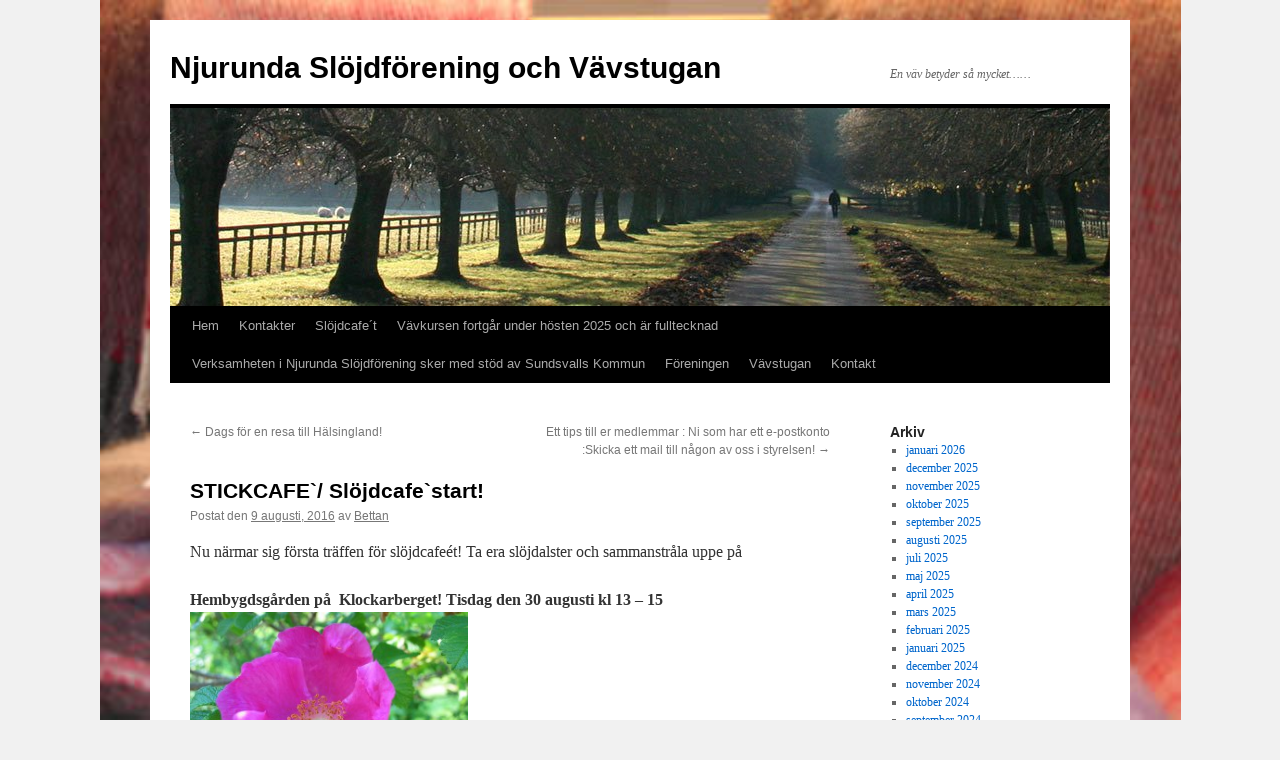

--- FILE ---
content_type: text/html; charset=UTF-8
request_url: http://www.vavstugannjurunda.se/archives/1041
body_size: 8348
content:
<!DOCTYPE html>
<html lang="sv-SE">
<head>
<meta charset="UTF-8" />
<title>
STICKCAFE`/ Slöjdcafe`start!  | Njurunda Slöjdförening och Vävstugan	</title>
<link rel="profile" href="https://gmpg.org/xfn/11" />
<link rel="stylesheet" type="text/css" media="all" href="http://www.vavstugannjurunda.se/wp-content/themes/twentyten/style.css?ver=20251202" />
<link rel="pingback" href="http://www.vavstugannjurunda.se/xmlrpc.php">
<meta name='robots' content='max-image-preview:large' />
<link rel="alternate" type="application/rss+xml" title="Njurunda Slöjdförening och Vävstugan &raquo; Webbflöde" href="https://www.vavstugannjurunda.se/feed" />
<link rel="alternate" type="application/rss+xml" title="Njurunda Slöjdförening och Vävstugan &raquo; kommentarsflöde" href="https://www.vavstugannjurunda.se/comments/feed" />
<link rel="alternate" type="application/rss+xml" title="Njurunda Slöjdförening och Vävstugan &raquo; STICKCAFE`/ Slöjdcafe`start! kommentarsflöde" href="https://www.vavstugannjurunda.se/archives/1041/feed" />
<script type="text/javascript">
window._wpemojiSettings = {"baseUrl":"https:\/\/s.w.org\/images\/core\/emoji\/14.0.0\/72x72\/","ext":".png","svgUrl":"https:\/\/s.w.org\/images\/core\/emoji\/14.0.0\/svg\/","svgExt":".svg","source":{"concatemoji":"http:\/\/www.vavstugannjurunda.se\/wp-includes\/js\/wp-emoji-release.min.js?ver=6.1.9"}};
/*! This file is auto-generated */
!function(e,a,t){var n,r,o,i=a.createElement("canvas"),p=i.getContext&&i.getContext("2d");function s(e,t){var a=String.fromCharCode,e=(p.clearRect(0,0,i.width,i.height),p.fillText(a.apply(this,e),0,0),i.toDataURL());return p.clearRect(0,0,i.width,i.height),p.fillText(a.apply(this,t),0,0),e===i.toDataURL()}function c(e){var t=a.createElement("script");t.src=e,t.defer=t.type="text/javascript",a.getElementsByTagName("head")[0].appendChild(t)}for(o=Array("flag","emoji"),t.supports={everything:!0,everythingExceptFlag:!0},r=0;r<o.length;r++)t.supports[o[r]]=function(e){if(p&&p.fillText)switch(p.textBaseline="top",p.font="600 32px Arial",e){case"flag":return s([127987,65039,8205,9895,65039],[127987,65039,8203,9895,65039])?!1:!s([55356,56826,55356,56819],[55356,56826,8203,55356,56819])&&!s([55356,57332,56128,56423,56128,56418,56128,56421,56128,56430,56128,56423,56128,56447],[55356,57332,8203,56128,56423,8203,56128,56418,8203,56128,56421,8203,56128,56430,8203,56128,56423,8203,56128,56447]);case"emoji":return!s([129777,127995,8205,129778,127999],[129777,127995,8203,129778,127999])}return!1}(o[r]),t.supports.everything=t.supports.everything&&t.supports[o[r]],"flag"!==o[r]&&(t.supports.everythingExceptFlag=t.supports.everythingExceptFlag&&t.supports[o[r]]);t.supports.everythingExceptFlag=t.supports.everythingExceptFlag&&!t.supports.flag,t.DOMReady=!1,t.readyCallback=function(){t.DOMReady=!0},t.supports.everything||(n=function(){t.readyCallback()},a.addEventListener?(a.addEventListener("DOMContentLoaded",n,!1),e.addEventListener("load",n,!1)):(e.attachEvent("onload",n),a.attachEvent("onreadystatechange",function(){"complete"===a.readyState&&t.readyCallback()})),(e=t.source||{}).concatemoji?c(e.concatemoji):e.wpemoji&&e.twemoji&&(c(e.twemoji),c(e.wpemoji)))}(window,document,window._wpemojiSettings);
</script>
<style type="text/css">
img.wp-smiley,
img.emoji {
	display: inline !important;
	border: none !important;
	box-shadow: none !important;
	height: 1em !important;
	width: 1em !important;
	margin: 0 0.07em !important;
	vertical-align: -0.1em !important;
	background: none !important;
	padding: 0 !important;
}
</style>
	<link rel='stylesheet' id='wp-block-library-css' href='http://www.vavstugannjurunda.se/wp-includes/css/dist/block-library/style.min.css?ver=6.1.9' type='text/css' media='all' />
<style id='wp-block-library-theme-inline-css' type='text/css'>
.wp-block-audio figcaption{color:#555;font-size:13px;text-align:center}.is-dark-theme .wp-block-audio figcaption{color:hsla(0,0%,100%,.65)}.wp-block-audio{margin:0 0 1em}.wp-block-code{border:1px solid #ccc;border-radius:4px;font-family:Menlo,Consolas,monaco,monospace;padding:.8em 1em}.wp-block-embed figcaption{color:#555;font-size:13px;text-align:center}.is-dark-theme .wp-block-embed figcaption{color:hsla(0,0%,100%,.65)}.wp-block-embed{margin:0 0 1em}.blocks-gallery-caption{color:#555;font-size:13px;text-align:center}.is-dark-theme .blocks-gallery-caption{color:hsla(0,0%,100%,.65)}.wp-block-image figcaption{color:#555;font-size:13px;text-align:center}.is-dark-theme .wp-block-image figcaption{color:hsla(0,0%,100%,.65)}.wp-block-image{margin:0 0 1em}.wp-block-pullquote{border-top:4px solid;border-bottom:4px solid;margin-bottom:1.75em;color:currentColor}.wp-block-pullquote__citation,.wp-block-pullquote cite,.wp-block-pullquote footer{color:currentColor;text-transform:uppercase;font-size:.8125em;font-style:normal}.wp-block-quote{border-left:.25em solid;margin:0 0 1.75em;padding-left:1em}.wp-block-quote cite,.wp-block-quote footer{color:currentColor;font-size:.8125em;position:relative;font-style:normal}.wp-block-quote.has-text-align-right{border-left:none;border-right:.25em solid;padding-left:0;padding-right:1em}.wp-block-quote.has-text-align-center{border:none;padding-left:0}.wp-block-quote.is-large,.wp-block-quote.is-style-large,.wp-block-quote.is-style-plain{border:none}.wp-block-search .wp-block-search__label{font-weight:700}.wp-block-search__button{border:1px solid #ccc;padding:.375em .625em}:where(.wp-block-group.has-background){padding:1.25em 2.375em}.wp-block-separator.has-css-opacity{opacity:.4}.wp-block-separator{border:none;border-bottom:2px solid;margin-left:auto;margin-right:auto}.wp-block-separator.has-alpha-channel-opacity{opacity:1}.wp-block-separator:not(.is-style-wide):not(.is-style-dots){width:100px}.wp-block-separator.has-background:not(.is-style-dots){border-bottom:none;height:1px}.wp-block-separator.has-background:not(.is-style-wide):not(.is-style-dots){height:2px}.wp-block-table{margin:"0 0 1em 0"}.wp-block-table thead{border-bottom:3px solid}.wp-block-table tfoot{border-top:3px solid}.wp-block-table td,.wp-block-table th{word-break:normal}.wp-block-table figcaption{color:#555;font-size:13px;text-align:center}.is-dark-theme .wp-block-table figcaption{color:hsla(0,0%,100%,.65)}.wp-block-video figcaption{color:#555;font-size:13px;text-align:center}.is-dark-theme .wp-block-video figcaption{color:hsla(0,0%,100%,.65)}.wp-block-video{margin:0 0 1em}.wp-block-template-part.has-background{padding:1.25em 2.375em;margin-top:0;margin-bottom:0}
</style>
<link rel='stylesheet' id='classic-theme-styles-css' href='http://www.vavstugannjurunda.se/wp-includes/css/classic-themes.min.css?ver=1' type='text/css' media='all' />
<style id='global-styles-inline-css' type='text/css'>
body{--wp--preset--color--black: #000;--wp--preset--color--cyan-bluish-gray: #abb8c3;--wp--preset--color--white: #fff;--wp--preset--color--pale-pink: #f78da7;--wp--preset--color--vivid-red: #cf2e2e;--wp--preset--color--luminous-vivid-orange: #ff6900;--wp--preset--color--luminous-vivid-amber: #fcb900;--wp--preset--color--light-green-cyan: #7bdcb5;--wp--preset--color--vivid-green-cyan: #00d084;--wp--preset--color--pale-cyan-blue: #8ed1fc;--wp--preset--color--vivid-cyan-blue: #0693e3;--wp--preset--color--vivid-purple: #9b51e0;--wp--preset--color--blue: #0066cc;--wp--preset--color--medium-gray: #666;--wp--preset--color--light-gray: #f1f1f1;--wp--preset--gradient--vivid-cyan-blue-to-vivid-purple: linear-gradient(135deg,rgba(6,147,227,1) 0%,rgb(155,81,224) 100%);--wp--preset--gradient--light-green-cyan-to-vivid-green-cyan: linear-gradient(135deg,rgb(122,220,180) 0%,rgb(0,208,130) 100%);--wp--preset--gradient--luminous-vivid-amber-to-luminous-vivid-orange: linear-gradient(135deg,rgba(252,185,0,1) 0%,rgba(255,105,0,1) 100%);--wp--preset--gradient--luminous-vivid-orange-to-vivid-red: linear-gradient(135deg,rgba(255,105,0,1) 0%,rgb(207,46,46) 100%);--wp--preset--gradient--very-light-gray-to-cyan-bluish-gray: linear-gradient(135deg,rgb(238,238,238) 0%,rgb(169,184,195) 100%);--wp--preset--gradient--cool-to-warm-spectrum: linear-gradient(135deg,rgb(74,234,220) 0%,rgb(151,120,209) 20%,rgb(207,42,186) 40%,rgb(238,44,130) 60%,rgb(251,105,98) 80%,rgb(254,248,76) 100%);--wp--preset--gradient--blush-light-purple: linear-gradient(135deg,rgb(255,206,236) 0%,rgb(152,150,240) 100%);--wp--preset--gradient--blush-bordeaux: linear-gradient(135deg,rgb(254,205,165) 0%,rgb(254,45,45) 50%,rgb(107,0,62) 100%);--wp--preset--gradient--luminous-dusk: linear-gradient(135deg,rgb(255,203,112) 0%,rgb(199,81,192) 50%,rgb(65,88,208) 100%);--wp--preset--gradient--pale-ocean: linear-gradient(135deg,rgb(255,245,203) 0%,rgb(182,227,212) 50%,rgb(51,167,181) 100%);--wp--preset--gradient--electric-grass: linear-gradient(135deg,rgb(202,248,128) 0%,rgb(113,206,126) 100%);--wp--preset--gradient--midnight: linear-gradient(135deg,rgb(2,3,129) 0%,rgb(40,116,252) 100%);--wp--preset--duotone--dark-grayscale: url('#wp-duotone-dark-grayscale');--wp--preset--duotone--grayscale: url('#wp-duotone-grayscale');--wp--preset--duotone--purple-yellow: url('#wp-duotone-purple-yellow');--wp--preset--duotone--blue-red: url('#wp-duotone-blue-red');--wp--preset--duotone--midnight: url('#wp-duotone-midnight');--wp--preset--duotone--magenta-yellow: url('#wp-duotone-magenta-yellow');--wp--preset--duotone--purple-green: url('#wp-duotone-purple-green');--wp--preset--duotone--blue-orange: url('#wp-duotone-blue-orange');--wp--preset--font-size--small: 13px;--wp--preset--font-size--medium: 20px;--wp--preset--font-size--large: 36px;--wp--preset--font-size--x-large: 42px;--wp--preset--spacing--20: 0.44rem;--wp--preset--spacing--30: 0.67rem;--wp--preset--spacing--40: 1rem;--wp--preset--spacing--50: 1.5rem;--wp--preset--spacing--60: 2.25rem;--wp--preset--spacing--70: 3.38rem;--wp--preset--spacing--80: 5.06rem;}:where(.is-layout-flex){gap: 0.5em;}body .is-layout-flow > .alignleft{float: left;margin-inline-start: 0;margin-inline-end: 2em;}body .is-layout-flow > .alignright{float: right;margin-inline-start: 2em;margin-inline-end: 0;}body .is-layout-flow > .aligncenter{margin-left: auto !important;margin-right: auto !important;}body .is-layout-constrained > .alignleft{float: left;margin-inline-start: 0;margin-inline-end: 2em;}body .is-layout-constrained > .alignright{float: right;margin-inline-start: 2em;margin-inline-end: 0;}body .is-layout-constrained > .aligncenter{margin-left: auto !important;margin-right: auto !important;}body .is-layout-constrained > :where(:not(.alignleft):not(.alignright):not(.alignfull)){max-width: var(--wp--style--global--content-size);margin-left: auto !important;margin-right: auto !important;}body .is-layout-constrained > .alignwide{max-width: var(--wp--style--global--wide-size);}body .is-layout-flex{display: flex;}body .is-layout-flex{flex-wrap: wrap;align-items: center;}body .is-layout-flex > *{margin: 0;}:where(.wp-block-columns.is-layout-flex){gap: 2em;}.has-black-color{color: var(--wp--preset--color--black) !important;}.has-cyan-bluish-gray-color{color: var(--wp--preset--color--cyan-bluish-gray) !important;}.has-white-color{color: var(--wp--preset--color--white) !important;}.has-pale-pink-color{color: var(--wp--preset--color--pale-pink) !important;}.has-vivid-red-color{color: var(--wp--preset--color--vivid-red) !important;}.has-luminous-vivid-orange-color{color: var(--wp--preset--color--luminous-vivid-orange) !important;}.has-luminous-vivid-amber-color{color: var(--wp--preset--color--luminous-vivid-amber) !important;}.has-light-green-cyan-color{color: var(--wp--preset--color--light-green-cyan) !important;}.has-vivid-green-cyan-color{color: var(--wp--preset--color--vivid-green-cyan) !important;}.has-pale-cyan-blue-color{color: var(--wp--preset--color--pale-cyan-blue) !important;}.has-vivid-cyan-blue-color{color: var(--wp--preset--color--vivid-cyan-blue) !important;}.has-vivid-purple-color{color: var(--wp--preset--color--vivid-purple) !important;}.has-black-background-color{background-color: var(--wp--preset--color--black) !important;}.has-cyan-bluish-gray-background-color{background-color: var(--wp--preset--color--cyan-bluish-gray) !important;}.has-white-background-color{background-color: var(--wp--preset--color--white) !important;}.has-pale-pink-background-color{background-color: var(--wp--preset--color--pale-pink) !important;}.has-vivid-red-background-color{background-color: var(--wp--preset--color--vivid-red) !important;}.has-luminous-vivid-orange-background-color{background-color: var(--wp--preset--color--luminous-vivid-orange) !important;}.has-luminous-vivid-amber-background-color{background-color: var(--wp--preset--color--luminous-vivid-amber) !important;}.has-light-green-cyan-background-color{background-color: var(--wp--preset--color--light-green-cyan) !important;}.has-vivid-green-cyan-background-color{background-color: var(--wp--preset--color--vivid-green-cyan) !important;}.has-pale-cyan-blue-background-color{background-color: var(--wp--preset--color--pale-cyan-blue) !important;}.has-vivid-cyan-blue-background-color{background-color: var(--wp--preset--color--vivid-cyan-blue) !important;}.has-vivid-purple-background-color{background-color: var(--wp--preset--color--vivid-purple) !important;}.has-black-border-color{border-color: var(--wp--preset--color--black) !important;}.has-cyan-bluish-gray-border-color{border-color: var(--wp--preset--color--cyan-bluish-gray) !important;}.has-white-border-color{border-color: var(--wp--preset--color--white) !important;}.has-pale-pink-border-color{border-color: var(--wp--preset--color--pale-pink) !important;}.has-vivid-red-border-color{border-color: var(--wp--preset--color--vivid-red) !important;}.has-luminous-vivid-orange-border-color{border-color: var(--wp--preset--color--luminous-vivid-orange) !important;}.has-luminous-vivid-amber-border-color{border-color: var(--wp--preset--color--luminous-vivid-amber) !important;}.has-light-green-cyan-border-color{border-color: var(--wp--preset--color--light-green-cyan) !important;}.has-vivid-green-cyan-border-color{border-color: var(--wp--preset--color--vivid-green-cyan) !important;}.has-pale-cyan-blue-border-color{border-color: var(--wp--preset--color--pale-cyan-blue) !important;}.has-vivid-cyan-blue-border-color{border-color: var(--wp--preset--color--vivid-cyan-blue) !important;}.has-vivid-purple-border-color{border-color: var(--wp--preset--color--vivid-purple) !important;}.has-vivid-cyan-blue-to-vivid-purple-gradient-background{background: var(--wp--preset--gradient--vivid-cyan-blue-to-vivid-purple) !important;}.has-light-green-cyan-to-vivid-green-cyan-gradient-background{background: var(--wp--preset--gradient--light-green-cyan-to-vivid-green-cyan) !important;}.has-luminous-vivid-amber-to-luminous-vivid-orange-gradient-background{background: var(--wp--preset--gradient--luminous-vivid-amber-to-luminous-vivid-orange) !important;}.has-luminous-vivid-orange-to-vivid-red-gradient-background{background: var(--wp--preset--gradient--luminous-vivid-orange-to-vivid-red) !important;}.has-very-light-gray-to-cyan-bluish-gray-gradient-background{background: var(--wp--preset--gradient--very-light-gray-to-cyan-bluish-gray) !important;}.has-cool-to-warm-spectrum-gradient-background{background: var(--wp--preset--gradient--cool-to-warm-spectrum) !important;}.has-blush-light-purple-gradient-background{background: var(--wp--preset--gradient--blush-light-purple) !important;}.has-blush-bordeaux-gradient-background{background: var(--wp--preset--gradient--blush-bordeaux) !important;}.has-luminous-dusk-gradient-background{background: var(--wp--preset--gradient--luminous-dusk) !important;}.has-pale-ocean-gradient-background{background: var(--wp--preset--gradient--pale-ocean) !important;}.has-electric-grass-gradient-background{background: var(--wp--preset--gradient--electric-grass) !important;}.has-midnight-gradient-background{background: var(--wp--preset--gradient--midnight) !important;}.has-small-font-size{font-size: var(--wp--preset--font-size--small) !important;}.has-medium-font-size{font-size: var(--wp--preset--font-size--medium) !important;}.has-large-font-size{font-size: var(--wp--preset--font-size--large) !important;}.has-x-large-font-size{font-size: var(--wp--preset--font-size--x-large) !important;}
.wp-block-navigation a:where(:not(.wp-element-button)){color: inherit;}
:where(.wp-block-columns.is-layout-flex){gap: 2em;}
.wp-block-pullquote{font-size: 1.5em;line-height: 1.6;}
</style>
<link rel='stylesheet' id='twentyten-block-style-css' href='http://www.vavstugannjurunda.se/wp-content/themes/twentyten/blocks.css?ver=20250220' type='text/css' media='all' />
<link rel="https://api.w.org/" href="https://www.vavstugannjurunda.se/wp-json/" /><link rel="alternate" type="application/json" href="https://www.vavstugannjurunda.se/wp-json/wp/v2/posts/1041" /><link rel="EditURI" type="application/rsd+xml" title="RSD" href="https://www.vavstugannjurunda.se/xmlrpc.php?rsd" />
<link rel="wlwmanifest" type="application/wlwmanifest+xml" href="http://www.vavstugannjurunda.se/wp-includes/wlwmanifest.xml" />
<meta name="generator" content="WordPress 6.1.9" />
<link rel="canonical" href="https://www.vavstugannjurunda.se/archives/1041" />
<link rel='shortlink' href='https://www.vavstugannjurunda.se/?p=1041' />
<link rel="alternate" type="application/json+oembed" href="https://www.vavstugannjurunda.se/wp-json/oembed/1.0/embed?url=https%3A%2F%2Fwww.vavstugannjurunda.se%2Farchives%2F1041" />
<link rel="alternate" type="text/xml+oembed" href="https://www.vavstugannjurunda.se/wp-json/oembed/1.0/embed?url=https%3A%2F%2Fwww.vavstugannjurunda.se%2Farchives%2F1041&#038;format=xml" />
<style type="text/css" id="custom-background-css">
body.custom-background { background-image: url("http://www.vavstugannjurunda.se/wp-content/uploads/2011/08/sylvia_i_fargterapi.jpg"); background-position: center top; background-size: contain; background-repeat: no-repeat; background-attachment: fixed; }
</style>
	</head>

<body class="post-template-default single single-post postid-1041 single-format-standard custom-background">
<svg xmlns="http://www.w3.org/2000/svg" viewBox="0 0 0 0" width="0" height="0" focusable="false" role="none" style="visibility: hidden; position: absolute; left: -9999px; overflow: hidden;" ><defs><filter id="wp-duotone-dark-grayscale"><feColorMatrix color-interpolation-filters="sRGB" type="matrix" values=" .299 .587 .114 0 0 .299 .587 .114 0 0 .299 .587 .114 0 0 .299 .587 .114 0 0 " /><feComponentTransfer color-interpolation-filters="sRGB" ><feFuncR type="table" tableValues="0 0.49803921568627" /><feFuncG type="table" tableValues="0 0.49803921568627" /><feFuncB type="table" tableValues="0 0.49803921568627" /><feFuncA type="table" tableValues="1 1" /></feComponentTransfer><feComposite in2="SourceGraphic" operator="in" /></filter></defs></svg><svg xmlns="http://www.w3.org/2000/svg" viewBox="0 0 0 0" width="0" height="0" focusable="false" role="none" style="visibility: hidden; position: absolute; left: -9999px; overflow: hidden;" ><defs><filter id="wp-duotone-grayscale"><feColorMatrix color-interpolation-filters="sRGB" type="matrix" values=" .299 .587 .114 0 0 .299 .587 .114 0 0 .299 .587 .114 0 0 .299 .587 .114 0 0 " /><feComponentTransfer color-interpolation-filters="sRGB" ><feFuncR type="table" tableValues="0 1" /><feFuncG type="table" tableValues="0 1" /><feFuncB type="table" tableValues="0 1" /><feFuncA type="table" tableValues="1 1" /></feComponentTransfer><feComposite in2="SourceGraphic" operator="in" /></filter></defs></svg><svg xmlns="http://www.w3.org/2000/svg" viewBox="0 0 0 0" width="0" height="0" focusable="false" role="none" style="visibility: hidden; position: absolute; left: -9999px; overflow: hidden;" ><defs><filter id="wp-duotone-purple-yellow"><feColorMatrix color-interpolation-filters="sRGB" type="matrix" values=" .299 .587 .114 0 0 .299 .587 .114 0 0 .299 .587 .114 0 0 .299 .587 .114 0 0 " /><feComponentTransfer color-interpolation-filters="sRGB" ><feFuncR type="table" tableValues="0.54901960784314 0.98823529411765" /><feFuncG type="table" tableValues="0 1" /><feFuncB type="table" tableValues="0.71764705882353 0.25490196078431" /><feFuncA type="table" tableValues="1 1" /></feComponentTransfer><feComposite in2="SourceGraphic" operator="in" /></filter></defs></svg><svg xmlns="http://www.w3.org/2000/svg" viewBox="0 0 0 0" width="0" height="0" focusable="false" role="none" style="visibility: hidden; position: absolute; left: -9999px; overflow: hidden;" ><defs><filter id="wp-duotone-blue-red"><feColorMatrix color-interpolation-filters="sRGB" type="matrix" values=" .299 .587 .114 0 0 .299 .587 .114 0 0 .299 .587 .114 0 0 .299 .587 .114 0 0 " /><feComponentTransfer color-interpolation-filters="sRGB" ><feFuncR type="table" tableValues="0 1" /><feFuncG type="table" tableValues="0 0.27843137254902" /><feFuncB type="table" tableValues="0.5921568627451 0.27843137254902" /><feFuncA type="table" tableValues="1 1" /></feComponentTransfer><feComposite in2="SourceGraphic" operator="in" /></filter></defs></svg><svg xmlns="http://www.w3.org/2000/svg" viewBox="0 0 0 0" width="0" height="0" focusable="false" role="none" style="visibility: hidden; position: absolute; left: -9999px; overflow: hidden;" ><defs><filter id="wp-duotone-midnight"><feColorMatrix color-interpolation-filters="sRGB" type="matrix" values=" .299 .587 .114 0 0 .299 .587 .114 0 0 .299 .587 .114 0 0 .299 .587 .114 0 0 " /><feComponentTransfer color-interpolation-filters="sRGB" ><feFuncR type="table" tableValues="0 0" /><feFuncG type="table" tableValues="0 0.64705882352941" /><feFuncB type="table" tableValues="0 1" /><feFuncA type="table" tableValues="1 1" /></feComponentTransfer><feComposite in2="SourceGraphic" operator="in" /></filter></defs></svg><svg xmlns="http://www.w3.org/2000/svg" viewBox="0 0 0 0" width="0" height="0" focusable="false" role="none" style="visibility: hidden; position: absolute; left: -9999px; overflow: hidden;" ><defs><filter id="wp-duotone-magenta-yellow"><feColorMatrix color-interpolation-filters="sRGB" type="matrix" values=" .299 .587 .114 0 0 .299 .587 .114 0 0 .299 .587 .114 0 0 .299 .587 .114 0 0 " /><feComponentTransfer color-interpolation-filters="sRGB" ><feFuncR type="table" tableValues="0.78039215686275 1" /><feFuncG type="table" tableValues="0 0.94901960784314" /><feFuncB type="table" tableValues="0.35294117647059 0.47058823529412" /><feFuncA type="table" tableValues="1 1" /></feComponentTransfer><feComposite in2="SourceGraphic" operator="in" /></filter></defs></svg><svg xmlns="http://www.w3.org/2000/svg" viewBox="0 0 0 0" width="0" height="0" focusable="false" role="none" style="visibility: hidden; position: absolute; left: -9999px; overflow: hidden;" ><defs><filter id="wp-duotone-purple-green"><feColorMatrix color-interpolation-filters="sRGB" type="matrix" values=" .299 .587 .114 0 0 .299 .587 .114 0 0 .299 .587 .114 0 0 .299 .587 .114 0 0 " /><feComponentTransfer color-interpolation-filters="sRGB" ><feFuncR type="table" tableValues="0.65098039215686 0.40392156862745" /><feFuncG type="table" tableValues="0 1" /><feFuncB type="table" tableValues="0.44705882352941 0.4" /><feFuncA type="table" tableValues="1 1" /></feComponentTransfer><feComposite in2="SourceGraphic" operator="in" /></filter></defs></svg><svg xmlns="http://www.w3.org/2000/svg" viewBox="0 0 0 0" width="0" height="0" focusable="false" role="none" style="visibility: hidden; position: absolute; left: -9999px; overflow: hidden;" ><defs><filter id="wp-duotone-blue-orange"><feColorMatrix color-interpolation-filters="sRGB" type="matrix" values=" .299 .587 .114 0 0 .299 .587 .114 0 0 .299 .587 .114 0 0 .299 .587 .114 0 0 " /><feComponentTransfer color-interpolation-filters="sRGB" ><feFuncR type="table" tableValues="0.098039215686275 1" /><feFuncG type="table" tableValues="0 0.66274509803922" /><feFuncB type="table" tableValues="0.84705882352941 0.41960784313725" /><feFuncA type="table" tableValues="1 1" /></feComponentTransfer><feComposite in2="SourceGraphic" operator="in" /></filter></defs></svg><div id="wrapper" class="hfeed">
		<a href="#content" class="screen-reader-text skip-link">Hoppa till innehåll</a>
	<div id="header">
		<div id="masthead">
			<div id="branding" role="banner">
									<div id="site-title">
						<span>
							<a href="https://www.vavstugannjurunda.se/" rel="home" >Njurunda Slöjdförening och Vävstugan</a>
						</span>
					</div>
										<div id="site-description">En väv betyder så mycket&#8230;&#8230;</div>
					<img src="http://www.vavstugannjurunda.se/wp-content/themes/twentyten/images/headers/path.jpg" width="940" height="198" alt="Njurunda Slöjdförening och Vävstugan" />			</div><!-- #branding -->

			<div id="access" role="navigation">
				<div class="menu"><ul>
<li ><a href="https://www.vavstugannjurunda.se/">Hem</a></li><li class="page_item page-item-211"><a href="https://www.vavstugannjurunda.se/kontakter">Kontakter</a></li>
<li class="page_item page-item-1275"><a href="https://www.vavstugannjurunda.se/slojdcafe%c2%b4t">Slöjdcafe´t</a></li>
<li class="page_item page-item-3565"><a href="https://www.vavstugannjurunda.se/vavkursen-fortgar-under-hosten-2023">Vävkursen fortgår under hösten 2025 och är fulltecknad</a></li>
<li class="page_item page-item-3830"><a href="https://www.vavstugannjurunda.se/sundsvalls-kommuns-bidrag-till-njurunda-slojdforening-for-ar-2023-3-400-kronor">Verksamheten i Njurunda Slöjdförening sker med stöd av Sundsvalls Kommun</a></li>
<li class="page_item page-item-32 page_item_has_children"><a href="https://www.vavstugannjurunda.se/foreningen">Föreningen</a>
<ul class='children'>
	<li class="page_item page-item-297"><a href="https://www.vavstugannjurunda.se/foreningen/arkiv">Arkiv</a></li>
</ul>
</li>
<li class="page_item page-item-34 page_item_has_children"><a href="https://www.vavstugannjurunda.se/vavstuga">Vävstugan</a>
<ul class='children'>
	<li class="page_item page-item-154"><a href="https://www.vavstugannjurunda.se/vavstuga/i-vavstolen">I vävstolen</a></li>
</ul>
</li>
<li class="page_item page-item-2"><a href="https://www.vavstugannjurunda.se/exempelsida">Kontakt</a></li>
</ul></div>
			</div><!-- #access -->
		</div><!-- #masthead -->
	</div><!-- #header -->

	<div id="main">

		<div id="container">
			<div id="content" role="main">

			

				<div id="nav-above" class="navigation">
					<div class="nav-previous"><a href="https://www.vavstugannjurunda.se/archives/1033" rel="prev"><span class="meta-nav">&larr;</span> Dags för en resa till Hälsingland!</a></div>
					<div class="nav-next"><a href="https://www.vavstugannjurunda.se/archives/1045" rel="next">Ett tips till er medlemmar : Ni som har ett e-postkonto :Skicka ett mail till någon av oss i styrelsen! <span class="meta-nav">&rarr;</span></a></div>
				</div><!-- #nav-above -->

				<div id="post-1041" class="post-1041 post type-post status-publish format-standard hentry category-okategoriserade">
					<h1 class="entry-title">STICKCAFE`/ Slöjdcafe`start!</h1>

					<div class="entry-meta">
						<span class="meta-prep meta-prep-author">Postat den</span> <a href="https://www.vavstugannjurunda.se/archives/1041" title="07:00" rel="bookmark"><span class="entry-date">9 augusti, 2016</span></a> <span class="meta-sep">av</span> <span class="author vcard"><a class="url fn n" href="https://www.vavstugannjurunda.se/archives/author/vavstugan" title="Visa alla inlägg av Bettan">Bettan</a></span>					</div><!-- .entry-meta -->

					<div class="entry-content">
						<p>Nu närmar sig första träffen för slöjdcafeét! Ta era slöjdalster och sammanstråla uppe på</p>
<p><strong>Hembygdsgården på  Klockarberget! Tisdag den 30 augusti kl 13 &#8211; 15<a href="https://www.vavstugannjurunda.se/wp-content/uploads/2016/08/sommar-2011+sätegrläntan-249.jpg"><img decoding="async" class="alignnone size-medium wp-image-1042" alt="sommar 2011+sätegrläntan 249" src="https://www.vavstugannjurunda.se/wp-content/uploads/2016/08/sommar-2011+sätegrläntan-249-300x224.jpg" width="278" height="208" srcset="https://www.vavstugannjurunda.se/wp-content/uploads/2016/08/sommar-2011+sätegrläntan-249-300x224.jpg 300w, https://www.vavstugannjurunda.se/wp-content/uploads/2016/08/sommar-2011+sätegrläntan-249-700x525.jpg 700w" sizes="(max-width: 278px) 100vw, 278px" /></a></strong></p>
											</div><!-- .entry-content -->

		
						<div class="entry-utility">
							Det här inlägget postades i <a href="https://www.vavstugannjurunda.se/archives/category/okategoriserade" rel="category tag">Okategoriserade</a>. Bokmärk <a href="https://www.vavstugannjurunda.se/archives/1041" title="Permalänk till STICKCAFE`/ Slöjdcafe`start!" rel="bookmark">permalänken</a>. 													</div><!-- .entry-utility -->
					</div><!-- #post-1041 -->

					<div id="nav-below" class="navigation">
						<div class="nav-previous"><a href="https://www.vavstugannjurunda.se/archives/1033" rel="prev"><span class="meta-nav">&larr;</span> Dags för en resa till Hälsingland!</a></div>
						<div class="nav-next"><a href="https://www.vavstugannjurunda.se/archives/1045" rel="next">Ett tips till er medlemmar : Ni som har ett e-postkonto :Skicka ett mail till någon av oss i styrelsen! <span class="meta-nav">&rarr;</span></a></div>
					</div><!-- #nav-below -->

					
			<div id="comments">



	<div id="respond" class="comment-respond">
		<h3 id="reply-title" class="comment-reply-title">Lämna ett svar <small><a rel="nofollow" id="cancel-comment-reply-link" href="/archives/1041#respond" style="display:none;">Avbryt svar</a></small></h3><p class="must-log-in">Du måste vara <a href="https://www.vavstugannjurunda.se/wp-login.php?redirect_to=https%3A%2F%2Fwww.vavstugannjurunda.se%2Farchives%2F1041">inloggad</a> för att publicera en kommentar.</p>	</div><!-- #respond -->
	
</div><!-- #comments -->

	
			</div><!-- #content -->
		</div><!-- #container -->


		<div id="primary" class="widget-area" role="complementary">
			<ul class="xoxo">

<li id="archives-3" class="widget-container widget_archive"><h3 class="widget-title">Arkiv</h3>
			<ul>
					<li><a href='https://www.vavstugannjurunda.se/archives/date/2026/01'>januari 2026</a></li>
	<li><a href='https://www.vavstugannjurunda.se/archives/date/2025/12'>december 2025</a></li>
	<li><a href='https://www.vavstugannjurunda.se/archives/date/2025/11'>november 2025</a></li>
	<li><a href='https://www.vavstugannjurunda.se/archives/date/2025/10'>oktober 2025</a></li>
	<li><a href='https://www.vavstugannjurunda.se/archives/date/2025/09'>september 2025</a></li>
	<li><a href='https://www.vavstugannjurunda.se/archives/date/2025/08'>augusti 2025</a></li>
	<li><a href='https://www.vavstugannjurunda.se/archives/date/2025/07'>juli 2025</a></li>
	<li><a href='https://www.vavstugannjurunda.se/archives/date/2025/05'>maj 2025</a></li>
	<li><a href='https://www.vavstugannjurunda.se/archives/date/2025/04'>april 2025</a></li>
	<li><a href='https://www.vavstugannjurunda.se/archives/date/2025/03'>mars 2025</a></li>
	<li><a href='https://www.vavstugannjurunda.se/archives/date/2025/02'>februari 2025</a></li>
	<li><a href='https://www.vavstugannjurunda.se/archives/date/2025/01'>januari 2025</a></li>
	<li><a href='https://www.vavstugannjurunda.se/archives/date/2024/12'>december 2024</a></li>
	<li><a href='https://www.vavstugannjurunda.se/archives/date/2024/11'>november 2024</a></li>
	<li><a href='https://www.vavstugannjurunda.se/archives/date/2024/10'>oktober 2024</a></li>
	<li><a href='https://www.vavstugannjurunda.se/archives/date/2024/09'>september 2024</a></li>
	<li><a href='https://www.vavstugannjurunda.se/archives/date/2024/08'>augusti 2024</a></li>
	<li><a href='https://www.vavstugannjurunda.se/archives/date/2024/07'>juli 2024</a></li>
	<li><a href='https://www.vavstugannjurunda.se/archives/date/2024/06'>juni 2024</a></li>
	<li><a href='https://www.vavstugannjurunda.se/archives/date/2024/05'>maj 2024</a></li>
	<li><a href='https://www.vavstugannjurunda.se/archives/date/2024/04'>april 2024</a></li>
	<li><a href='https://www.vavstugannjurunda.se/archives/date/2024/03'>mars 2024</a></li>
	<li><a href='https://www.vavstugannjurunda.se/archives/date/2024/02'>februari 2024</a></li>
	<li><a href='https://www.vavstugannjurunda.se/archives/date/2024/01'>januari 2024</a></li>
	<li><a href='https://www.vavstugannjurunda.se/archives/date/2023/12'>december 2023</a></li>
	<li><a href='https://www.vavstugannjurunda.se/archives/date/2023/11'>november 2023</a></li>
	<li><a href='https://www.vavstugannjurunda.se/archives/date/2023/10'>oktober 2023</a></li>
	<li><a href='https://www.vavstugannjurunda.se/archives/date/2023/09'>september 2023</a></li>
	<li><a href='https://www.vavstugannjurunda.se/archives/date/2023/08'>augusti 2023</a></li>
	<li><a href='https://www.vavstugannjurunda.se/archives/date/2023/07'>juli 2023</a></li>
	<li><a href='https://www.vavstugannjurunda.se/archives/date/2023/05'>maj 2023</a></li>
	<li><a href='https://www.vavstugannjurunda.se/archives/date/2023/04'>april 2023</a></li>
	<li><a href='https://www.vavstugannjurunda.se/archives/date/2023/03'>mars 2023</a></li>
	<li><a href='https://www.vavstugannjurunda.se/archives/date/2023/01'>januari 2023</a></li>
	<li><a href='https://www.vavstugannjurunda.se/archives/date/2022/12'>december 2022</a></li>
	<li><a href='https://www.vavstugannjurunda.se/archives/date/2022/11'>november 2022</a></li>
	<li><a href='https://www.vavstugannjurunda.se/archives/date/2022/10'>oktober 2022</a></li>
	<li><a href='https://www.vavstugannjurunda.se/archives/date/2022/09'>september 2022</a></li>
	<li><a href='https://www.vavstugannjurunda.se/archives/date/2022/08'>augusti 2022</a></li>
	<li><a href='https://www.vavstugannjurunda.se/archives/date/2022/06'>juni 2022</a></li>
	<li><a href='https://www.vavstugannjurunda.se/archives/date/2022/05'>maj 2022</a></li>
	<li><a href='https://www.vavstugannjurunda.se/archives/date/2022/04'>april 2022</a></li>
	<li><a href='https://www.vavstugannjurunda.se/archives/date/2022/03'>mars 2022</a></li>
	<li><a href='https://www.vavstugannjurunda.se/archives/date/2022/02'>februari 2022</a></li>
	<li><a href='https://www.vavstugannjurunda.se/archives/date/2022/01'>januari 2022</a></li>
	<li><a href='https://www.vavstugannjurunda.se/archives/date/2021/11'>november 2021</a></li>
	<li><a href='https://www.vavstugannjurunda.se/archives/date/2021/10'>oktober 2021</a></li>
	<li><a href='https://www.vavstugannjurunda.se/archives/date/2021/08'>augusti 2021</a></li>
	<li><a href='https://www.vavstugannjurunda.se/archives/date/2021/07'>juli 2021</a></li>
	<li><a href='https://www.vavstugannjurunda.se/archives/date/2021/06'>juni 2021</a></li>
	<li><a href='https://www.vavstugannjurunda.se/archives/date/2021/05'>maj 2021</a></li>
	<li><a href='https://www.vavstugannjurunda.se/archives/date/2021/04'>april 2021</a></li>
	<li><a href='https://www.vavstugannjurunda.se/archives/date/2021/03'>mars 2021</a></li>
	<li><a href='https://www.vavstugannjurunda.se/archives/date/2021/02'>februari 2021</a></li>
	<li><a href='https://www.vavstugannjurunda.se/archives/date/2021/01'>januari 2021</a></li>
	<li><a href='https://www.vavstugannjurunda.se/archives/date/2020/12'>december 2020</a></li>
	<li><a href='https://www.vavstugannjurunda.se/archives/date/2020/11'>november 2020</a></li>
	<li><a href='https://www.vavstugannjurunda.se/archives/date/2020/10'>oktober 2020</a></li>
	<li><a href='https://www.vavstugannjurunda.se/archives/date/2020/09'>september 2020</a></li>
	<li><a href='https://www.vavstugannjurunda.se/archives/date/2020/08'>augusti 2020</a></li>
	<li><a href='https://www.vavstugannjurunda.se/archives/date/2020/07'>juli 2020</a></li>
	<li><a href='https://www.vavstugannjurunda.se/archives/date/2020/06'>juni 2020</a></li>
	<li><a href='https://www.vavstugannjurunda.se/archives/date/2020/05'>maj 2020</a></li>
	<li><a href='https://www.vavstugannjurunda.se/archives/date/2020/04'>april 2020</a></li>
	<li><a href='https://www.vavstugannjurunda.se/archives/date/2020/03'>mars 2020</a></li>
	<li><a href='https://www.vavstugannjurunda.se/archives/date/2020/02'>februari 2020</a></li>
	<li><a href='https://www.vavstugannjurunda.se/archives/date/2020/01'>januari 2020</a></li>
	<li><a href='https://www.vavstugannjurunda.se/archives/date/2019/12'>december 2019</a></li>
	<li><a href='https://www.vavstugannjurunda.se/archives/date/2019/11'>november 2019</a></li>
	<li><a href='https://www.vavstugannjurunda.se/archives/date/2019/10'>oktober 2019</a></li>
	<li><a href='https://www.vavstugannjurunda.se/archives/date/2019/09'>september 2019</a></li>
	<li><a href='https://www.vavstugannjurunda.se/archives/date/2019/08'>augusti 2019</a></li>
	<li><a href='https://www.vavstugannjurunda.se/archives/date/2019/07'>juli 2019</a></li>
	<li><a href='https://www.vavstugannjurunda.se/archives/date/2019/06'>juni 2019</a></li>
	<li><a href='https://www.vavstugannjurunda.se/archives/date/2019/05'>maj 2019</a></li>
	<li><a href='https://www.vavstugannjurunda.se/archives/date/2019/04'>april 2019</a></li>
	<li><a href='https://www.vavstugannjurunda.se/archives/date/2019/03'>mars 2019</a></li>
	<li><a href='https://www.vavstugannjurunda.se/archives/date/2019/02'>februari 2019</a></li>
	<li><a href='https://www.vavstugannjurunda.se/archives/date/2019/01'>januari 2019</a></li>
	<li><a href='https://www.vavstugannjurunda.se/archives/date/2018/12'>december 2018</a></li>
	<li><a href='https://www.vavstugannjurunda.se/archives/date/2018/11'>november 2018</a></li>
	<li><a href='https://www.vavstugannjurunda.se/archives/date/2018/10'>oktober 2018</a></li>
	<li><a href='https://www.vavstugannjurunda.se/archives/date/2018/09'>september 2018</a></li>
	<li><a href='https://www.vavstugannjurunda.se/archives/date/2018/08'>augusti 2018</a></li>
	<li><a href='https://www.vavstugannjurunda.se/archives/date/2018/07'>juli 2018</a></li>
	<li><a href='https://www.vavstugannjurunda.se/archives/date/2018/06'>juni 2018</a></li>
	<li><a href='https://www.vavstugannjurunda.se/archives/date/2018/05'>maj 2018</a></li>
	<li><a href='https://www.vavstugannjurunda.se/archives/date/2018/04'>april 2018</a></li>
	<li><a href='https://www.vavstugannjurunda.se/archives/date/2018/03'>mars 2018</a></li>
	<li><a href='https://www.vavstugannjurunda.se/archives/date/2018/02'>februari 2018</a></li>
	<li><a href='https://www.vavstugannjurunda.se/archives/date/2018/01'>januari 2018</a></li>
	<li><a href='https://www.vavstugannjurunda.se/archives/date/2017/12'>december 2017</a></li>
	<li><a href='https://www.vavstugannjurunda.se/archives/date/2017/11'>november 2017</a></li>
	<li><a href='https://www.vavstugannjurunda.se/archives/date/2017/10'>oktober 2017</a></li>
	<li><a href='https://www.vavstugannjurunda.se/archives/date/2017/08'>augusti 2017</a></li>
	<li><a href='https://www.vavstugannjurunda.se/archives/date/2017/07'>juli 2017</a></li>
	<li><a href='https://www.vavstugannjurunda.se/archives/date/2017/06'>juni 2017</a></li>
	<li><a href='https://www.vavstugannjurunda.se/archives/date/2017/05'>maj 2017</a></li>
	<li><a href='https://www.vavstugannjurunda.se/archives/date/2017/04'>april 2017</a></li>
	<li><a href='https://www.vavstugannjurunda.se/archives/date/2017/03'>mars 2017</a></li>
	<li><a href='https://www.vavstugannjurunda.se/archives/date/2017/02'>februari 2017</a></li>
	<li><a href='https://www.vavstugannjurunda.se/archives/date/2017/01'>januari 2017</a></li>
	<li><a href='https://www.vavstugannjurunda.se/archives/date/2016/11'>november 2016</a></li>
	<li><a href='https://www.vavstugannjurunda.se/archives/date/2016/10'>oktober 2016</a></li>
	<li><a href='https://www.vavstugannjurunda.se/archives/date/2016/09'>september 2016</a></li>
	<li><a href='https://www.vavstugannjurunda.se/archives/date/2016/08'>augusti 2016</a></li>
	<li><a href='https://www.vavstugannjurunda.se/archives/date/2016/07'>juli 2016</a></li>
	<li><a href='https://www.vavstugannjurunda.se/archives/date/2016/06'>juni 2016</a></li>
	<li><a href='https://www.vavstugannjurunda.se/archives/date/2016/05'>maj 2016</a></li>
	<li><a href='https://www.vavstugannjurunda.se/archives/date/2016/04'>april 2016</a></li>
	<li><a href='https://www.vavstugannjurunda.se/archives/date/2016/02'>februari 2016</a></li>
	<li><a href='https://www.vavstugannjurunda.se/archives/date/2016/01'>januari 2016</a></li>
	<li><a href='https://www.vavstugannjurunda.se/archives/date/2015/11'>november 2015</a></li>
	<li><a href='https://www.vavstugannjurunda.se/archives/date/2015/09'>september 2015</a></li>
	<li><a href='https://www.vavstugannjurunda.se/archives/date/2015/08'>augusti 2015</a></li>
	<li><a href='https://www.vavstugannjurunda.se/archives/date/2015/07'>juli 2015</a></li>
	<li><a href='https://www.vavstugannjurunda.se/archives/date/2015/06'>juni 2015</a></li>
	<li><a href='https://www.vavstugannjurunda.se/archives/date/2015/05'>maj 2015</a></li>
	<li><a href='https://www.vavstugannjurunda.se/archives/date/2015/04'>april 2015</a></li>
	<li><a href='https://www.vavstugannjurunda.se/archives/date/2015/03'>mars 2015</a></li>
	<li><a href='https://www.vavstugannjurunda.se/archives/date/2015/02'>februari 2015</a></li>
	<li><a href='https://www.vavstugannjurunda.se/archives/date/2014/12'>december 2014</a></li>
	<li><a href='https://www.vavstugannjurunda.se/archives/date/2014/11'>november 2014</a></li>
	<li><a href='https://www.vavstugannjurunda.se/archives/date/2014/10'>oktober 2014</a></li>
	<li><a href='https://www.vavstugannjurunda.se/archives/date/2014/07'>juli 2014</a></li>
	<li><a href='https://www.vavstugannjurunda.se/archives/date/2014/05'>maj 2014</a></li>
	<li><a href='https://www.vavstugannjurunda.se/archives/date/2014/01'>januari 2014</a></li>
	<li><a href='https://www.vavstugannjurunda.se/archives/date/2013/10'>oktober 2013</a></li>
	<li><a href='https://www.vavstugannjurunda.se/archives/date/2013/09'>september 2013</a></li>
	<li><a href='https://www.vavstugannjurunda.se/archives/date/2013/06'>juni 2013</a></li>
	<li><a href='https://www.vavstugannjurunda.se/archives/date/2013/04'>april 2013</a></li>
	<li><a href='https://www.vavstugannjurunda.se/archives/date/2012/10'>oktober 2012</a></li>
	<li><a href='https://www.vavstugannjurunda.se/archives/date/2012/06'>juni 2012</a></li>
	<li><a href='https://www.vavstugannjurunda.se/archives/date/2012/03'>mars 2012</a></li>
	<li><a href='https://www.vavstugannjurunda.se/archives/date/2012/02'>februari 2012</a></li>
	<li><a href='https://www.vavstugannjurunda.se/archives/date/2011/12'>december 2011</a></li>
	<li><a href='https://www.vavstugannjurunda.se/archives/date/2011/08'>augusti 2011</a></li>
			</ul>

			</li>
		<li id="recent-posts-3" class="widget-container widget_recent_entries">
		<h3 class="widget-title">dragningslista</h3>
		<ul>
											<li>
					<a href="https://www.vavstugannjurunda.se/archives/4245">Medlemsavgift 2026</a>
									</li>
											<li>
					<a href="https://www.vavstugannjurunda.se/archives/4241">Bemanning 2026 och Slöjdkafét dagtid</a>
									</li>
											<li>
					<a href="https://www.vavstugannjurunda.se/archives/4230">Slöjdkaféet 2026 på Bröderna Bommen start onsdag den 11/2  Kl 16.00 &#8211; 20.00</a>
									</li>
											<li>
					<a href="https://www.vavstugannjurunda.se/archives/4224">Dragningslista Slöjdföreningens stora höstlotteri 2025</a>
									</li>
											<li>
					<a href="https://www.vavstugannjurunda.se/archives/4219">(ingen rubrik)</a>
									</li>
					</ul>

		</li><li id="linkcat-2" class="widget-container widget_links"><h3 class="widget-title">Länklista</h3>
	<ul class='xoxo blogroll'>
<li><a href="http://www.webbmera.com">Administrator</a></li>
<li><a href="http://www.brodera.nu" title="Hur var det&#8230;.repetition av stygn">Brodera för nyfikna</a></li>
<li><a href="http://hemslojden.org" title="länkar till massor av slöjd">hemslöjdsportalen</a></li>
<li><a href="http://holma.se" title="vävdagar">Holma Hälsingland</a></li>
<li><a href="http://www.njurunda.nu" rel="noopener" target="_blank">Njurundas hemsida</a></li>
<li><a href="https://www.riksvav.se">Riksvävarna</a></li>
<li><a href="http://vavmagasinet.se">VÄV-magasinet</a></li>

	</ul>
</li>
			</ul>
		</div><!-- #primary .widget-area -->


		<div id="secondary" class="widget-area" role="complementary">
			<ul class="xoxo">
				<li id="search-3" class="widget-container widget_search"><form role="search" method="get" id="searchform" class="searchform" action="https://www.vavstugannjurunda.se/">
				<div>
					<label class="screen-reader-text" for="s">Sök efter:</label>
					<input type="text" value="" name="s" id="s" />
					<input type="submit" id="searchsubmit" value="Sök" />
				</div>
			</form></li><li id="meta-3" class="widget-container widget_meta"><h3 class="widget-title">Meta</h3>
		<ul>
						<li><a href="https://www.vavstugannjurunda.se/wp-login.php">Logga in</a></li>
			<li><a href="https://www.vavstugannjurunda.se/feed">Flöde för inlägg</a></li>
			<li><a href="https://www.vavstugannjurunda.se/comments/feed">Flöde för kommentarer</a></li>

			<li><a href="https://sv.wordpress.org/">WordPress.org</a></li>
		</ul>

		</li>			</ul>
		</div><!-- #secondary .widget-area -->

	</div><!-- #main -->

	<div id="footer" role="contentinfo">
		<div id="colophon">



			<div id="site-info">
				<a href="https://www.vavstugannjurunda.se/" rel="home">
					Njurunda Slöjdförening och Vävstugan				</a>
							</div><!-- #site-info -->

			<div id="site-generator">
								<a href="https://wordpress.org/" class="imprint" title="Semantisk personlig publiceringsplattform">
					Drivs med WordPress.				</a>
			</div><!-- #site-generator -->

		</div><!-- #colophon -->
	</div><!-- #footer -->

</div><!-- #wrapper -->

<script type='text/javascript' src='http://www.vavstugannjurunda.se/wp-includes/js/comment-reply.min.js?ver=6.1.9' id='comment-reply-js'></script>
</body>
</html>
